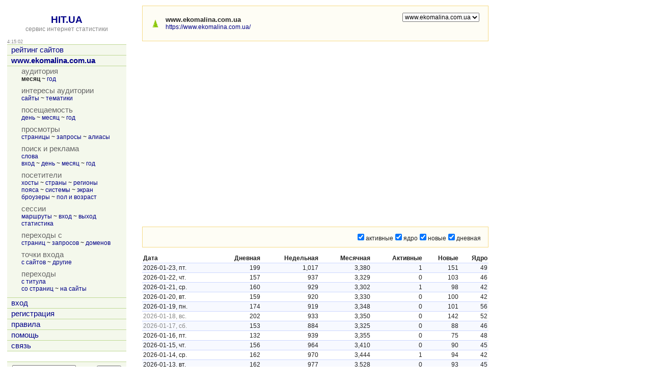

--- FILE ---
content_type: text/html; charset=utf-8
request_url: https://hit.ua/site_audit/36352
body_size: 17584
content:
<html>

<head>
<title>Аудитория за месяц, сайт &quot;www.ekomalina.com.ua&quot; @ HIT.UA</title>
<link href="/index.css" type="text/css" rel="stylesheet">
<link href="/favicon.ico" rel="shortcut icon"> 
<meta http-equiv="content-type" content="text/html; charset=utf-8">
<meta http-equiv="content-language" content="ru">
<link rel="bookmark" title="Статистика сайта www.ekomalina.com.ua (https://www.ekomalina.com.ua/) @ HIT.UA" href="/site_view/36352">
<link rel="start" id="browse_start" href="/site_view/36352">
<link rel="up" id="browse_up" href="/site_view/36352">
<link rel="down" id="browse_down" href="/site_audit_week/36352">
<script src='/js/chart.js' charset='utf-8' type='text/javascript'></script>
<script src='/js/main.js' charset='utf-8' type='text/javascript'></script>
<script type='text/javascript'>
if (window.top != window.self) window.top.location = window.self.location;
var time_diff = (new Date()).getTime() - 1769228100 * 1000;
</script>
</head>

<body onload='initBody()'>

<!-- hit.ua invisible part -->
<a href='https://hit.ua/?x=2' target='_blank'>
<script language="javascript" type="text/javascript">
Cd=document;Cr="&"+Math.random();Cp="&s=1";
Cd.cookie="b=b";if(Cd.cookie)Cp+="&c=1";
Cp+="&t="+(new Date()).getTimezoneOffset();
if(self!=top)Cp+="&f=1";
</script>
<script language="javascript1.1" type="text/javascript">
if(navigator.javaEnabled())Cp+="&j=1";
</script>
<script language="javascript1.2" type="text/javascript">
if(typeof(screen)!='undefined')Cp+="&w="+screen.width+"&h="+
screen.height+"&d="+(screen.colorDepth?screen.colorDepth:screen.pixelDepth);
</script>
<script language="javascript" type="text/javascript">
Cd.write("<sc"+"ript src='//c.hit.ua/hit?i=2&g=0&x=3"+Cp+Cr+
"&r="+escape(Cd.referrer)+"&u="+escape(window.location.href)+"'></sc"+"ript>");
</script>
<noscript>
<img src='//c.hit.ua/hit?i=2&amp;g=0&amp;x=2' border='0'/>
</noscript></a>
<!-- / hit.ua invisible part -->

<table width='100%' height='100%'>
<tr><td width=240 valign=top class=noprint>
<table width='100%' height='100%'><tr><td align=center valign=top>
&nbsp;<br>
<a href='/' class=title>HIT.UA</a><br>
<a href='/'><span class=gray>сервис интернет статистики</span></a>
<p>
<table width='100%' cellpadding=0 cellspacing=0><tr>
 <td class=small id=g_time>4:15:00</td>
 <td class=small align=right></td>
</tr></table>
<table width='100%' class=menu cellspacing=0 cellpadding=0 border=0>
<tr><td><a href='/' title='рейтинг сайтов'>рейтинг сайтов</a></td></tr>
<tr><td><a href='/site_view/36352' title='www.ekomalina.com.ua'><b>www.ekomalina.com.ua</b></a></td></tr>
<tr><td><table cellspacing=0 cellpadding=0>
<tr class=name><td>аудитория</td></tr>
<tr><td class='td_3'><b title='месяц'>месяц</b> ~ <a href='/site_audit_week/36352' title='год'>год</a></td></tr>
<tr class=delim><td></td></tr><tr class=name><td>интересы аудитории</td></tr>
<tr><td class='td_3'><a href='/site_intersect/36352' title='сайты'>сайты</a> ~ <a href='/site_theme/36352' title='тематики'>тематики</a></td></tr>
<tr class=delim><td></td></tr><tr class=name><td>посещаемость</td></tr>
<tr><td class='td_3'><a href='/site_stat_hour/36352' title='день'>день</a> ~ <a href='/site_stat_day/36352' title='месяц'>месяц</a> ~ <a href='/site_stat_week/36352' title='год'>год</a></td></tr>
<tr class=delim><td></td></tr><tr class=name><td>просмотры</td></tr>
<tr><td class='td_3'><a href='/site_url/36352' title='страницы'>страницы</a> ~ <a href='/site_url_path/36352' title='запросы'>запросы</a> ~ <a href='/site_url_host/36352' title='алиасы'>алиасы</a></td></tr>
<tr class=delim><td></td></tr><tr class=name><td>поиск и реклама</td></tr>
<tr><td class='td_3'><a href='/site_search/36352' title='слова'>слова</a><br><a href='/site_from_engine/36352' title='вход'>вход</a> ~ <a href='/site_engine/36352' title='день'>день</a> ~ <a href='/site_engine_day/36352' title='месяц'>месяц</a> ~ <a href='/site_engine_week/36352' title='год'>год</a></td></tr>
<tr class=delim><td></td></tr><tr class=name><td>посетители</td></tr>
<tr><td class='td_3'><a href='/site_ip/36352' title='хосты'>хосты</a> ~ <a href='/site_country/36352' title='страны'>страны</a> ~ <a href='/site_region/36352' title='регионы'>регионы</a><br><a href='/site_timezone/36352' title='пояса'>пояса</a> ~ <a href='/site_os/36352' title='системы'>системы</a> ~ <a href='/site_screen/36352' title='экран'>экран</a><br><a href='/site_browser/36352' title='броузеры'>броузеры</a> ~ <a href='/site_sex_age/36352' title='пол и возраст'>пол и возраст</a></td></tr>
<tr class=delim><td></td></tr><tr class=name><td>сессии</td></tr>
<tr><td class='td_3'><a href='/site_session/36352' title='маршруты'>маршруты</a> ~ <a href='/site_session_start/36352' title='вход'>вход</a> ~ <a href='/site_session_end/36352' title='выход'>выход</a><br><a href='/site_session_stat/36352' title='статистика'>статистика</a></td></tr>
<tr class=delim><td></td></tr><tr class=name><td>переходы с</td></tr>
<tr><td class='td_3'><a href='/site_referer/36352' title='страниц'>страниц</a> ~ <a href='/site_referer_path/36352' title='запросов'>запросов</a> ~ <a href='/site_referer_host/36352' title='доменов'>доменов</a></td></tr>
<tr class=delim><td></td></tr><tr class=name><td>точки входа</td></tr>
<tr><td class='td_3'><a href='/site_from_referer/36352' title='с сайтов'>с сайтов</a> ~ <a href='/site_enter/36352' title='другие'>другие</a></td></tr>
<tr class=delim><td></td></tr><tr class=name><td>переходы</td></tr>
<tr><td class='td_3'><a href='/site_link_main/36352' title='с титула'>с титула</a><br><a href='/site_link/36352' title='со страниц'>со страниц</a> ~ <a href='/site_link_host/36352' title='на сайты'>на сайты</a></td></tr>
<tr class=delim><td></td></tr></table>
</td></tr><tr><td><a href='/login' title='вход'>вход</a></td></tr>
<tr><td><a href='/register' title='регистрация'>регистрация</a></td></tr>
<tr><td><a href='/rules' title='правила'>правила</a></td></tr>
<tr><td><a href='/help' title='помощь'>помощь</a></td></tr>
<tr><td><a href='/link' title='связь'>связь</a></td></tr>

<tr class=last><td>&nbsp;</td></tr>
</table>

<table class=group_menu width='100%'><tr><td class=group_menu_td>
<table cellspacing=0 cellpadding=0 width='100%'><tr>
<form action='/theme'>
<td><input type=text name=s value='' style='width: 125px;'></td>
<td align=right><input type=submit value='найти' class=index_button></td>
</form>
</tr></table>
</td></tr></table>

</td></tr><tr><td align=center style='padding-top: 16px' valign=bottom>

<p>
<!-- hit.ua visible part -->
<script language="javascript" type="text/javascript">
document.write("<table cellpadding='0' cellspacing='0' border='0' style='display: inline'><tr><td><div style='width: 86px; height: 13px; padding: 0px; margin: 0px; border: solid #f6db88 1px; background-color: #fefdf5'><a href='https://hit.ua/site_view/" + hitua.site_id + "' style='float: left; padding: 1px; font: bold 9px tahoma; text-decoration: none; color: #999' title='hit.ua - сервис интернет статистики'>HIT.UA</a><div style='padding: 1px; float: right; text-align: right; font: 9px tahoma; color: #999' title='hit.ua: посетителей за сегодня'>" + hitua.uid_count + "</div></div></td></tr></table>");
</script>
<!-- / hit.ua visible part -->
</td></tr></table>
</td><td width=20>&nbsp;</td><td valign=top>
<table width=680 class=group><tr><td class=group_td>
<table width=100% height=48><tr><td width=24><img src='/icon/36352' width=16 height=16 border=0 alt='www.ekomalina.com.ua'></td><td>
<strong title='www.ekomalina.com.ua'>www.ekomalina.com.ua</strong><br>
<a href='https://www.ekomalina.com.ua/' title='https://www.ekomalina.com.ua/' target=_blank>https://www.ekomalina.com.ua/</a>
</td><td width=20>&nbsp;</td><td align=right valign=top>
<table cellpadding=0 cellspacing=0><tr><td>
<form action='/site_audit'>
<select class=noprint name=x onchange='document.location = "/site_audit/" + this.options[this.selectedIndex].value + "";'><option value=36352 selected title='www.ekomalina.com.ua'>www.ekomalina.com.ua</select>
</form>
</td><td>

</td></tr></table>

</td></tr></table>
</td></tr></table>
<p>

<table cellpadding=0 cellspacing=0><tr><td>

<div id=chartdiv></div>

<script type='text/javascript'>
renderChart("MSLine.swf", 680, 340, "chart", "/site_audit?xml=1&x=36352");
</script>

<script type='text/javascript'>
function updateChart()
{
	var f = document.forms['select_chart'];
	if (f)
	{
		var mask = 0;
		for (var i = 0; i < f.elements.length; i++)
		{
			if (f.elements[i].checked) mask |= 1 << i;
		}
		var chart = getChartFromId('chartid');
		if (chart && chart.setDataURL)
		{
			chart.setDataURL(escape('/site_audit/36352?xml=1&f=0&y=0&mask=' + mask));
		}
	}
}
</script>

<div class=noprint>
<p>
<table width=100% class=group><tr><td align=right class=group_td>
<form name=select_chart>
<input type=checkbox onclick='updateChart()' checked>активные<input type=checkbox onclick='updateChart()' checked>ядро<input type=checkbox onclick='updateChart()' checked>новые<input type=checkbox onclick='updateChart()' checked>дневная
</form>
</td></tr></table>
</div>

<p>
<table width='100%' class=box cellspacing=0 cellpadding=2>
<tr>
 <th align=left>Дата</th>
 <th align=right>Дневная</th>
 <th align=right>Недельная</th>
 <th align=right>Месячная</th>
 <th align=right>Активные</th>
 <th align=right>Новые</th>
 <th align=right>Ядро</th>
</tr>
<tr class=tr0>
 <td>2026-01-23, пт.</td>
 <td align=right>199</td>
 <td align=right>1,017</td>
 <td align=right>3,380</td>
 <td align=right>1</td>
 <td align=right>151</td>
 <td align=right>49</td>
</tr>
<tr class=tr1>
 <td>2026-01-22, чт.</td>
 <td align=right>157</td>
 <td align=right>937</td>
 <td align=right>3,329</td>
 <td align=right>0</td>
 <td align=right>103</td>
 <td align=right>46</td>
</tr>
<tr class=tr0>
 <td>2026-01-21, ср.</td>
 <td align=right>160</td>
 <td align=right>929</td>
 <td align=right>3,302</td>
 <td align=right>1</td>
 <td align=right>98</td>
 <td align=right>42</td>
</tr>
<tr class=tr1>
 <td>2026-01-20, вт.</td>
 <td align=right>159</td>
 <td align=right>920</td>
 <td align=right>3,330</td>
 <td align=right>0</td>
 <td align=right>100</td>
 <td align=right>42</td>
</tr>
<tr class=tr0>
 <td>2026-01-19, пн.</td>
 <td align=right>174</td>
 <td align=right>919</td>
 <td align=right>3,348</td>
 <td align=right>0</td>
 <td align=right>101</td>
 <td align=right>56</td>
</tr>
<tr class=tr1>
 <td><span class='gray'>2026-01-18, вс.</span></td>
 <td align=right>202</td>
 <td align=right>933</td>
 <td align=right>3,350</td>
 <td align=right>0</td>
 <td align=right>142</td>
 <td align=right>52</td>
</tr>
<tr class=tr0>
 <td><span class='gray'>2026-01-17, сб.</span></td>
 <td align=right>153</td>
 <td align=right>884</td>
 <td align=right>3,325</td>
 <td align=right>0</td>
 <td align=right>88</td>
 <td align=right>46</td>
</tr>
<tr class=tr1>
 <td>2026-01-16, пт.</td>
 <td align=right>132</td>
 <td align=right>939</td>
 <td align=right>3,355</td>
 <td align=right>0</td>
 <td align=right>75</td>
 <td align=right>48</td>
</tr>
<tr class=tr0>
 <td>2026-01-15, чт.</td>
 <td align=right>156</td>
 <td align=right>964</td>
 <td align=right>3,410</td>
 <td align=right>0</td>
 <td align=right>90</td>
 <td align=right>45</td>
</tr>
<tr class=tr1>
 <td>2026-01-14, ср.</td>
 <td align=right>162</td>
 <td align=right>970</td>
 <td align=right>3,444</td>
 <td align=right>1</td>
 <td align=right>94</td>
 <td align=right>42</td>
</tr>
<tr class=tr0>
 <td>2026-01-13, вт.</td>
 <td align=right>162</td>
 <td align=right>977</td>
 <td align=right>3,528</td>
 <td align=right>0</td>
 <td align=right>93</td>
 <td align=right>45</td>
</tr>
<tr class=tr1>
 <td>2026-01-12, пн.</td>
 <td align=right>174</td>
 <td align=right>970</td>
 <td align=right>3,579</td>
 <td align=right>0</td>
 <td align=right>110</td>
 <td align=right>43</td>
</tr>
<tr class=tr0>
 <td><span class='gray'>2026-01-11, вс.</span></td>
 <td align=right>163</td>
 <td align=right>980</td>
 <td align=right>3,628</td>
 <td align=right>1</td>
 <td align=right>93</td>
 <td align=right>41</td>
</tr>
<tr class=tr1>
 <td><span class='gray'>2026-01-10, сб.</span></td>
 <td align=right>211</td>
 <td align=right>984</td>
 <td align=right>3,750</td>
 <td align=right>2</td>
 <td align=right>140</td>
 <td align=right>44</td>
</tr>
<tr class=tr0>
 <td>2026-01-09, пт.</td>
 <td align=right>147</td>
 <td align=right>935</td>
 <td align=right>3,872</td>
 <td align=right>1</td>
 <td align=right>99</td>
 <td align=right>50</td>
</tr>
<tr class=tr1>
 <td>2026-01-08, чт.</td>
 <td align=right>151</td>
 <td align=right>963</td>
 <td align=right>4,030</td>
 <td align=right>2</td>
 <td align=right>81</td>
 <td align=right>49</td>
</tr>
<tr class=tr0>
 <td>2026-01-07, ср.</td>
 <td align=right>163</td>
 <td align=right>947</td>
 <td align=right>4,321</td>
 <td align=right>3</td>
 <td align=right>86</td>
 <td align=right>51</td>
</tr>
<tr class=tr1>
 <td>2026-01-06, вт.</td>
 <td align=right>162</td>
 <td align=right>907</td>
 <td align=right>4,618</td>
 <td align=right>1</td>
 <td align=right>84</td>
 <td align=right>53</td>
</tr>
<tr class=tr0>
 <td>2026-01-05, пн.</td>
 <td align=right>197</td>
 <td align=right>897</td>
 <td align=right>4,785</td>
 <td align=right>1</td>
 <td align=right>127</td>
 <td align=right>56</td>
</tr>
<tr class=tr1>
 <td><span class='gray'>2026-01-04, вс.</span></td>
 <td align=right>165</td>
 <td align=right>836</td>
 <td align=right>4,863</td>
 <td align=right>1</td>
 <td align=right>98</td>
 <td align=right>57</td>
</tr>
<tr class=tr0>
 <td><span class='gray'>2026-01-03, сб.</span></td>
 <td align=right>164</td>
 <td align=right>833</td>
 <td align=right>4,956</td>
 <td align=right>1</td>
 <td align=right>84</td>
 <td align=right>58</td>
</tr>
<tr class=tr1>
 <td>2026-01-02, пт.</td>
 <td align=right>193</td>
 <td align=right>834</td>
 <td align=right>5,049</td>
 <td align=right>1</td>
 <td align=right>114</td>
 <td align=right>64</td>
</tr>
<tr class=tr0>
 <td>2026-01-01, чт.</td>
 <td align=right>131</td>
 <td align=right>798</td>
 <td align=right>5,114</td>
 <td align=right>2</td>
 <td align=right>71</td>
 <td align=right>68</td>
</tr>
<tr class=tr1>
 <td>2025-12-31, ср.</td>
 <td align=right>96</td>
 <td align=right>824</td>
 <td align=right>5,212</td>
 <td align=right>2</td>
 <td align=right>51</td>
 <td align=right>69</td>
</tr>
<tr class=tr0>
 <td>2025-12-30, вт.</td>
 <td align=right>155</td>
 <td align=right>880</td>
 <td align=right>5,362</td>
 <td align=right>2</td>
 <td align=right>79</td>
 <td align=right>67</td>
</tr>
<tr class=tr1>
 <td>2025-12-29, пн.</td>
 <td align=right>142</td>
 <td align=right>884</td>
 <td align=right>5,523</td>
 <td align=right>1</td>
 <td align=right>73</td>
 <td align=right>85</td>
</tr>
<tr class=tr0>
 <td><span class='gray'>2025-12-28, вс.</span></td>
 <td align=right>164</td>
 <td align=right>949</td>
 <td align=right>5,630</td>
 <td align=right>1</td>
 <td align=right>85</td>
 <td align=right>93</td>
</tr>
<tr class=tr1>
 <td><span class='gray'>2025-12-27, сб.</span></td>
 <td align=right>159</td>
 <td align=right>981</td>
 <td align=right>5,777</td>
 <td align=right>1</td>
 <td align=right>101</td>
 <td align=right>92</td>
</tr>
<tr class=tr0>
 <td>2025-12-26, пт.</td>
 <td align=right>158</td>
 <td align=right>984</td>
 <td align=right>5,868</td>
 <td align=right>1</td>
 <td align=right>81</td>
 <td align=right>90</td>
</tr>
<tr class=tr1>
 <td>2025-12-25, чт.</td>
 <td align=right>161</td>
 <td align=right>1,014</td>
 <td align=right>5,984</td>
 <td align=right>1</td>
 <td align=right>82</td>
 <td align=right>102</td>
</tr>
<tr class=tr0>
 <td>2025-12-24, ср.</td>
 <td align=right>155</td>
 <td align=right>1,040</td>
 <td align=right>6,058</td>
 <td align=right>0</td>
 <td align=right>93</td>
 <td align=right>102</td>
</tr>
<tr class=tr1>
 <td>2025-12-23, вт.</td>
 <td align=right>158</td>
 <td align=right>1,090</td>
 <td align=right>6,130</td>
 <td align=right>3</td>
 <td align=right>70</td>
 <td align=right>105</td>
</tr>

</table>

</td></tr></table>
</td></tr>
</table>

<!-- hit.ua poll -->
<script language="javascript" type="text/javascript">
Cd=document;Cd.cookie="b=b";if(Cd.cookie)Cd.write("<sc"+
"ript language='javascript' type='text/javascript' src="+
"'//c.hit.ua/poll?i=2&c=1&"+Math.random()+"'></sc"+"ript>");
</script>
<!-- / hit.ua poll -->

</body>

</html>


--- FILE ---
content_type: application/x-javascript
request_url: https://c.hit.ua/hit?i=2&g=0&x=3&s=1&c=1&t=0&w=1280&h=720&d=24&0.4756513841608301&r=&u=https%3A//hit.ua/site_audit/36352
body_size: 331
content:
if (typeof(hitua) != 'object') var hitua = new Object();
hitua.site_id = 2;
hitua.host_count = 353; hitua.hit_count = 815; hitua.uid_count = 349; hitua.online_count = 9;
hitua.poll_sex = 0; hitua.poll_age = 0; hitua.favor_mask = 0; hitua.country_id = 220; hitua.region_id = 0;
if (hitua.draw) hitua.draw();
